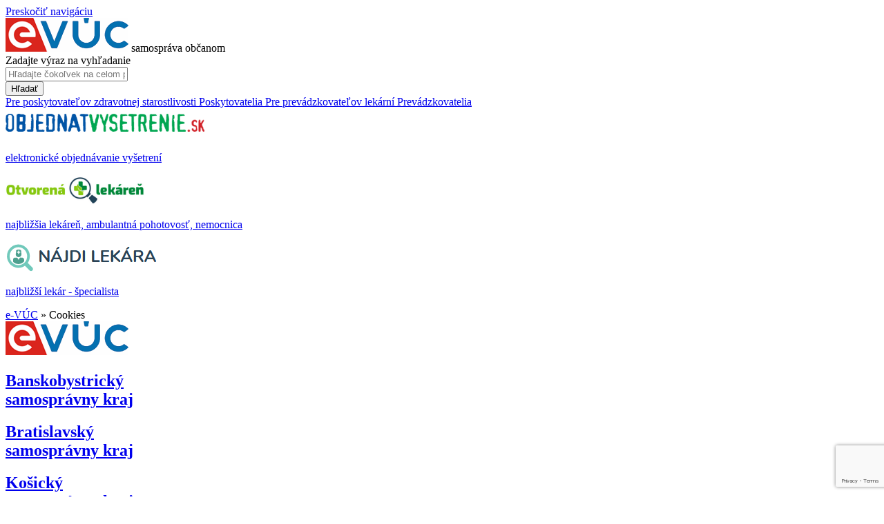

--- FILE ---
content_type: text/html; charset=UTF-8
request_url: https://www.e-vuc.sk/cookies.html?page_id=142703&c_consent=1&ref_id=61526
body_size: 4495
content:
<!DOCTYPE html><html lang="sk">
	<head>
	<meta charset=utf-8>

		<link href='https://fonts.googleapis.com/css?family=Roboto:400,700&subset=latin,latin-ext' rel='stylesheet' type='text/css'>

	<title>Cookies, e-VÚC - samospráva občanom</title>
	<meta name="Generator" content="BUXUS" >
<meta name="description" content="" >
<meta name="robots" content="index, follow" >
<meta name="viewport" content="width=device-width, initial-scale=1.0, maximum-scale=1.0, user-scalable=0" >
	<link href="/buxus/assets/css/bootstrap/css/bootstrap.min.css?v=2dd7b131ac3100ecc4caf7a6e4b15fcc" media="screen,print" rel="stylesheet" type="text/css" >
<link href="/buxus/assets/js/old_evuc/jquery_ui/css/evuc-redmond/jquery-ui-1.8.20.custom.css?date=90" media="screen" rel="stylesheet" type="text/css" >
<link href="/buxus/assets/css/evuc.css?v=1357f8e1a26cb4db948217d6666b3f74" media="screen,print" rel="stylesheet" type="text/css" >
	
	<script type="text/javascript" src="https://ajax.googleapis.com/ajax/libs/jquery/1.7.1/jquery.min.js"></script>
<script type="text/javascript" src="/buxus/assets/js/old_evuc/jquery_ui/jquery-ui-1.8.20.custom.min.js?date=90"></script>
<script type="text/javascript" src="/buxus/assets/js/old_evuc/evuc.js?v=7773f5be1d04f9e995cce01991379487"></script>
	<link rel="apple-touch-icon" sizes="57x57" href="/apple-touch-icon-57x57.png">
	<link rel="apple-touch-icon" sizes="60x60" href="/apple-touch-icon-60x60.png">
	<link rel="apple-touch-icon" sizes="72x72" href="/apple-touch-icon-72x72.png">
	<link rel="apple-touch-icon" sizes="76x76" href="/apple-touch-icon-76x76.png">
	<link rel="apple-touch-icon" sizes="114x114" href="/apple-touch-icon-114x114.png">
	<link rel="apple-touch-icon" sizes="120x120" href="/apple-touch-icon-120x120.png">
	<link rel="apple-touch-icon" sizes="144x144" href="/apple-touch-icon-144x144.png">
	<link rel="apple-touch-icon" sizes="152x152" href="/apple-touch-icon-152x152.png">
	<link rel="apple-touch-icon" sizes="180x180" href="/apple-touch-icon-180x180.png">
	<link rel="icon" type="image/png" href="/favicon-32x32.png" sizes="32x32">
	<link rel="icon" type="image/png" href="/favicon-96x96.png" sizes="96x96">
	<link rel="icon" type="image/png" href="/favicon-16x16.png" sizes="16x16">
	<link rel="mask-icon" href="/safari-pinned-tab.svg" color="#5bbad5">
	<meta name="msapplication-TileColor" content="#ffffff">
	<meta name="msapplication-TileImage" content="/mstile-144x144.png">
	<meta name="theme-color" content="#ffffff">
	<script type="text/javascript" src="/buxus/assets/fonts/regular/fontsmoothie.min.js" async></script>
</head>


<!--142703-->
<body id="evuc-redmond">
<a class="readers_only" href="#content-main">Preskočiť navigáciu</a>

    <!-- Google Tag Manager -->
        <script>
        const COOKIE_STAT = getCookie('c_statistics');
        if (COOKIE_STAT == '1') {
            (function(w,d,s,l,i){w[l]=w[l]||[];w[l].push({'gtm.start':
            new Date().getTime(),event:'gtm.js'});var f=d.getElementsByTagName(s)[0],
            j=d.createElement(s),dl=l!='dataLayer'?'&l='+l:'';j.async=true;j.src=
            '//www.googletagmanager.com/gtm.js?id='+i+dl;f.parentNode.insertBefore(j,f);
            })(window,document,'script','dataLayer','GTM-MLFVV5');
        }
    </script>
    <!-- End Google Tag Manager -->


<div class="stripe stripe--header"></div>

<div class="container">
		<div class="row header-row">
		<div class="col-md-3 logo">
        <a href="/" style="text-decoration: none">				<img src="/buxus/images/design/logo.png" alt="Domovská stránka e-VÚC" title="eVúc - samospráva občanom"/>
      </a>			<span class="logo_text">samospráva občanom</span>
		</div>
		<div class="col-md-5">
        			<form class="form-horizontal search-form" action="https://www.e-vuc.sk/vyhladavanie-1.html?page_id=2293" method="get">
				<div class="form-group">
					<label class="sr-only" for="search-input">Zadajte výraz na vyhľadanie</label>
					<div class="input-group">
						<input type="text" class="form-control search-input" name="search" id="search-input" value="" placeholder="Hľadajte čokoľvek na celom portáli...">
						<div class="input-group-addon search-submit-addon">
							<button type="submit" class="search-submit">Hľadať</button>
						</div>
					</div>
				</div>
			</form>
        		</div>

		<div class="col-md-4">
        			<a class="header-link header-link--poskytovatel" href="https://www.e-vuc.sk/e-vuc/pre-poskytovatelov-zdravotnej-starostlivosti.html?page_id=51101">
          <span class="hidden-xs">Pre poskytovateľov zdravotnej starostlivosti</span>
          <span class="visible-xs-inline">Poskytovatelia</span>
      </a>
			<a class="header-link header-link--prevadzkovatel" href="https://www.e-vuc.sk/e-vuc/pre-prevadzkovatelov-lekarni.html?page_id=51103">
          <span class="hidden-xs">Pre prevádzkovateľov lekární</span>
          <span class="visible-xs-inline">Prevádzkovatelia</span>
      </a>
        		</div>
	</div></div>

	<div class="stripe stripe--content"></div>
	<div class="container">

          <div class="row" id="header_logos">
        <div class="col-xs-4">
            <a class="logos_wrapper" href="https://www.objednatvysetrenie.sk/?utm_source=evuc&utm_medium=banner&utm_campaign=evuc">
            <img style="padding:8px 0px 9px 0px;" src="/buxus/images/design/boxy/logo_ov2.png" alt="Objednať vyšetrenie">
            <p>elektronické objednávanie vyšetrení</p>
            </a>
        </div>
        <div class="col-xs-4">
            <a class="logos_wrapper" href="https://www.otvorenalekaren.sk/?utm_source=evuc&utm_medium=banner&utm_campaign=evuc">
            <img src="/buxus/images/design/boxy/otvorenalekaren.png" alt="Otvorená lekáreň">
            <p>najbližšia lekáreň, ambulantná pohotovosť, nemocnica</p>
            </a>
        </div>
        <div class="col-xs-4">
            <a class="logos_wrapper" href="https://www.najdilekara.sk/?utm_source=evuc&utm_medium=banner&utm_campaign=evuc">
            <img src="/buxus/images/design/boxy/najdilekara.png" alt="Nájdi lekára">
            <p>najbližší lekár - špecialista</p>
            </a>
        </div>
    </div>
    
    		<div class="row">
			<div class="col-md-12">
				      <div class="breadcrumbs">
  	    <a href="https://www.e-vuc.sk/" title="e-VÚC">e-VÚC</a>
      	    &raquo; <span>Cookies</span>
	        </div>
			</div>
		</div>
    
		<div class="row">
                            <div class="col-md-3">
                    <div class="menu_logo_outer">
                        <a href="/" style="text-decoration: none"><img title="e-VÚC - samospráva občanom" alt="Domovská stránka e-VÚC" src="/buxus/images/design/logo.png"/></a>
                    </div>
                    <div class="inner">
                        <div class="lave-menu-zavrete-outer">
					<h2 class="menu-header__heading">
			<a href="https://www.e-vuc.sk/bbsk.html?page_id=404" class="menu-header menu-header--zavrety">
				<span>Banskobystrický </span><br />samosprávny kraj			</a>
		</h2>
				<h2 class="menu-header__heading">
			<a href="https://www.e-vuc.sk/bsk.html?page_id=411" class="menu-header menu-header--zavrety">
				<span>Bratislavský </span><br />samosprávny kraj			</a>
		</h2>
				<h2 class="menu-header__heading">
			<a href="https://www.e-vuc.sk/ksk.html?page_id=410" class="menu-header menu-header--zavrety">
				<span>Košický </span><br />samosprávny kraj			</a>
		</h2>
				<h2 class="menu-header__heading">
			<a href="https://www.e-vuc.sk/nsk.html?page_id=409" class="menu-header menu-header--zavrety">
				<span>Nitriansky </span><br />samosprávny kraj			</a>
		</h2>
				<h2 class="menu-header__heading">
			<a href="https://www.e-vuc.sk/psk.html?page_id=408" class="menu-header menu-header--zavrety">
				<span>Prešovský </span><br />samosprávny kraj			</a>
		</h2>
				<h2 class="menu-header__heading">
			<a href="https://www.e-vuc.sk/tsk.html?page_id=407" class="menu-header menu-header--zavrety">
				<span>Trenčiansky </span><br />samosprávny kraj			</a>
		</h2>
				<h2 class="menu-header__heading">
			<a href="https://www.e-vuc.sk/ttsk.html?page_id=406" class="menu-header menu-header--zavrety">
				<span>Trnavský </span><br />samosprávny kraj			</a>
		</h2>
				<h2 class="menu-header__heading">
			<a href="https://www.e-vuc.sk/zsk.html?page_id=405" class="menu-header menu-header--zavrety">
				<span>Žilinský </span><br />samosprávny kraj			</a>
		</h2>
				<br />
		<div class="hp-small-menu  ">
		<h2 class="hp-small-menu__heading">
			<a href="https://www.e-vuc.sk/e-vuc/pre-poskytovatelov-zdravotnej-starostlivosti.html?page_id=51101" class="hp-small-menu__header hp-small-menu__header--rounded">
				Pre poskytovateľov zdravotnej starostlivosti			</a>
		</h2>
	</div>
		<div class="hp-small-menu hp-small-menu--prevadzkovatelia ">
		<h2 class="hp-small-menu__heading">
			<a href="https://www.e-vuc.sk/e-vuc/pre-prevadzkovatelov-lekarni.html?page_id=51103" class="hp-small-menu__header hp-small-menu__header--rounded">
				Pre prevádzkovateľov lekární			</a>
		</h2>
	</div>
		<div class="hp-small-menu  hp-small-menu--sukl">
		<h2 class="hp-small-menu__heading">
			<a href="https://www.e-vuc.sk/e-vuc/mimoriadne-oznamy-sukl.html?page_id=52314" class="hp-small-menu__header hp-small-menu__header--rounded">
				Mimoriadne oznamy ŠÚKL			</a>
		</h2>
	</div>
	</div>

<ul class="left-menu" style="display: none">
					<li>
			<a href="https://www.e-vuc.sk/bbsk.html?page_id=404" >
				<span>Banskobystrický </span><br />samosprávny kraj			</a>
		</li>
				<li>
			<a href="https://www.e-vuc.sk/bsk.html?page_id=411" >
				<span>Bratislavský </span><br />samosprávny kraj			</a>
		</li>
				<li>
			<a href="https://www.e-vuc.sk/ksk.html?page_id=410" >
				<span>Košický </span><br />samosprávny kraj			</a>
		</li>
				<li>
			<a href="https://www.e-vuc.sk/nsk.html?page_id=409" >
				<span>Nitriansky </span><br />samosprávny kraj			</a>
		</li>
				<li>
			<a href="https://www.e-vuc.sk/psk.html?page_id=408" >
				<span>Prešovský </span><br />samosprávny kraj			</a>
		</li>
				<li>
			<a href="https://www.e-vuc.sk/tsk.html?page_id=407" >
				<span>Trenčiansky </span><br />samosprávny kraj			</a>
		</li>
				<li>
			<a href="https://www.e-vuc.sk/ttsk.html?page_id=406" >
				<span>Trnavský </span><br />samosprávny kraj			</a>
		</li>
				<li>
			<a href="https://www.e-vuc.sk/zsk.html?page_id=405" >
				<span>Žilinský </span><br />samosprávny kraj			</a>
		</li>
			
	<li>
		<a href="https://www.e-vuc.sk/e-vuc/pre-poskytovatelov-zdravotnej-starostlivosti.html?page_id=51101">
			Pre poskytovateľov zdravotnej starostlivosti		</a>
	</li>
	<li>
		<a href="https://www.e-vuc.sk/e-vuc/pre-prevadzkovatelov-lekarni.html?page_id=51103">
			Pre prevádzkovateľov lekární		</a>
	</li>
	<li>
		<a href="https://www.e-vuc.sk/e-vuc/mimoriadne-oznamy-sukl.html?page_id=52314">
			Mimoriadne oznamy ŠÚKL		</a>
	</li>
</ul>
                    </div>
                </div>
                <div id="content-main" class="col-md-9">
            				<div class="content">
	<h1 class="main_heading">Cookies</h1>

	
    <form action="" method="post">
    <div class="cookie-label-wrapper cookie-label-wrapper__first">
        <input type="checkbox" id="necessary" name="necessary" value="1" checked="checked" disabled="disabled"/>
        <label for="necessary">Nutné</label>
    </div>
    <table class="basic-table">
        <thead>
            <tr>
                <th>Meno</th>
                <th>Poskytovateľ</th>
                <th>Účel</th>
                <th>Platnosť</th>
                <th>Typ</th>
            </tr>
        </thead>
        <tbody>
                        <tr>
                <td>c_consent</td>
                <td>www.e-vuc.sk</td>
                <td>nastavenie cookies</td>
                <td>1 rok</td>
                <td>HTTPS</td>
            </tr>
                        <tr>
                <td>c_statistics</td>
                <td>www.e-vuc.sk</td>
                <td>nastavenie cookies</td>
                <td>1 rok</td>
                <td>HTTPS</td>
            </tr>
                        <tr>
                <td>c_marketing</td>
                <td>www.e-vuc.sk</td>
                <td>nastavenie cookies</td>
                <td>1 rok</td>
                <td>HTTPS</td>
            </tr>
                        <tr>
                <td>evuc_live</td>
                <td>www.e-vuc.sk</td>
                <td>Identifikuje každú jedinečnú návštevnícku session (návštevu stránky)pomocou náhodne vygenerovaného kódu</td>
                <td>session</td>
                <td>HTTPS</td>
            </tr>
                    </tbody>
    </table>
    <div class="cookie-label-wrapper">
        <input type="checkbox" name="statistics" id="statistics" value="1"  />
        <label for="statistics">Štatistické</label>
    </div>
    <table class="basic-table">
        <thead>
            <tr><th>Meno</th><th>Poskytovateľ</th><th>Účel</th><th>Platnosť</th><th>Typ</th></tr>
        </thead>
        <tbody>
                <tr>
            <td>__utma</td>
            <td>Google</td>
            <td>Štatistické údaje zbierané v anonymnej podobe, ktoré sa používajú na vytváranie reportov o používaní našich webových stránok</td>
            <td>2 roky</td>
            <td>HTTPS</td>
        </tr>
                <tr>
            <td>__utmc</td>
            <td>Google</td>
            <td>Štatistické údaje zbierané v anonymnej podobe, ktoré sa používajú na vytváranie reportov o používaní našich webových stránok</td>
            <td>Session</td>
            <td>HTTPS</td>
        </tr>
                <tr>
            <td>__utmz</td>
            <td>Google</td>
            <td>Štatistické údaje zbierané v anonymnej podobe, ktoré sa používajú na vytváranie reportov o používaní našich webových stránok</td>
            <td>6 mesiacov</td>
            <td>HTTPS</td>
        </tr>
                <tr>
            <td>_ga</td>
            <td>Google</td>
            <td>Štatistické údaje zbierané v anonymnej podobe, ktoré sa používajú na vytváranie reportov o používaní našich webových stránok</td>
            <td>2 roky</td>
            <td>HTTPS</td>
        </tr>
                <tr>
            <td>_gat</td>
            <td>Google</td>
            <td>Štatistické údaje zbierané v anonymnej podobe, ktoré sa používajú na vytváranie reportov o používaní našich webových stránok</td>
            <td>1 minúta</td>
            <td>HTTPS</td>
        </tr>
                <tr>
            <td>_gid</td>
            <td>Google</td>
            <td>Štatistické údaje zbierané v anonymnej podobe, ktoré sa používajú na vytváranie reportov o používaní našich webových stránok</td>
            <td>24 hodín</td>
            <td>HTTPS</td>
        </tr>
                </tbody>
    </table>
        <div class="cookie-submit-wrapper">
        <input type="submit" class="input_submit" value="Uložiť nastavenie"/>
    </div>
</form>
</div>			    </div>
		</div>
	</div>


<div class="stripe stripe-footer">
	<div class="container">
		<div class="row">
			<div class="col-md-2 footer-2c">
				<a href="http://www.crystalconsulting.sk" title="Crystal consulting"><img alt="CRYSTAL CONSULTING, s.r.o." title="CRYSTAL CONSULTING, s.r.o." style="width:50%;max-width: 83px" src="/buxus/images/design/crystal_consulting.png"/></a>
				<div class="footer-ov">
					<a href="https://www.objednatvysetrenie.sk/?utm_source=evuc&utm_medium=banner&utm_campaign=evuc_footer" title="Objednajte sa na vyšetrenie online! - externý odkaz">
						<img src="/buxus/images/design/logo_ov_evuc.png" alt="Objednať vyšetrenie" title="Objednajte sa na vyšetrenie online!">
					</a>
					<a href="https://www.najdilekara.sk/?utm_source=evuc&utm_medium=banner&utm_campaign=evuc_footer" title="Nájdite lekára">
						<img src="/buxus/images/design/boxy/najdilekara.png" alt="Nájdi lekára" title="Nájdite lekára">
					</a>
					<a class="ol_link" href="https://www.otvorenalekaren.sk/?utm_source=evuc&utm_medium=banner&utm_campaign=evuc_footer" title="Zistite kde je najbližšia otvorená lekáreň alebo LSPP! - externý odkaz">
						<img style="max-width: 200px" src="/buxus/images/design/otvorenalekaren.jpg" alt="Zistite kde je najbližšia otvorená lekáreň alebo LSPP" title="Zistite kde je najbližšia otvorená lekáreň alebo LSPP!">
					</a>
				</div>
			</div>
			<div class="col-md-2">
				<div class="footer-ui42">
					Generuje <a target="_blank" href="http://www.ui42.sk/buxus-flexibilne-cms" title="CMS Buxus od ui42 (nové okno)"><span data-title="BUXUS">BUXUS</span></a>
				</div>
			</div>
			<div class="col-md-8">
				<ul class="footer-list">
  <li class="footer-list__item"><a class="footer-list__link sel" href="https://www.e-vuc.sk/cookies.html?page_id=142703" title="Cookies">Cookies</a></li>
  <li class="footer-list__item"><a class="footer-list__link " href="https://www.e-vuc.sk/e-vuc/spravca-obsahu.html?page_id=2301" title="Správca obsahu">Správca obsahu</a></li>
  <li class="footer-list__item"><a class="footer-list__link " href="https://www.e-vuc.sk/e-vuc/technicky-prevadzkovatel.html?page_id=2300" title="Technický prevádzkovateľ">Technický prevádzkovateľ</a></li>
  <li class="footer-list__item"><a class="footer-list__link " href="https://www.e-vuc.sk/e-vuc/vyhlasenie-o-pristupnosti.html?page_id=2299" title="Vyhlásenie o prístupnosti">Vyhlásenie o prístupnosti</a></li>
  <li class="footer-list__item"><a class="footer-list__link " href="https://www.e-vuc.sk/e-vuc/aktuality-a-oznamy.html?page_id=51092" title="Aktuality a oznamy">Aktuality a oznamy</a></li>
  <li class="footer-list__item"><a class="footer-list__link " href="https://www.e-vuc.sk/e-vuc/mapa-stranky.html?page_id=2296" title="Mapa stránky">Mapa stránky</a></li>
  <li class="footer-list__item"><a class="footer-list__link " href="https://www.e-vuc.sk/e-vuc/kontakty.html?page_id=2295" title="Kontakty">Kontakty</a></li>
</ul>			</div>
		</div>
	</div>
</div>



<div id="cookie-bar" class="fixed bottom" style="z-index:2000;">
        <p>Na zlepšenie našich služieb používame cookies</p>    <a href="https://www.e-vuc.sk/cookies.html?page_id=142703&amp;c_consent=1&amp;ref_id=142703" class="cb-enable">Prijať cookies</a>
    <a href="https://www.e-vuc.sk/cookies.html?page_id=142703&amp;c_consent=2&amp;ref_id=142703" class="cb-disable">Odmietnuť cookies</a>
    <a href="https://www.e-vuc.sk/cookies.html?page_id=142703" class="cb-policy">Nastaviť cookies</a>
</div>
    <script type="application/javascript">
        const COOKIE_CONSENT = getCookie('c_consent');
        if (COOKIE_CONSENT == '1') {
            document.getElementById("cookie-bar").style.display = "none";
        }
        else {
            document.getElementById("cookie-bar").style.display = "block";
        }
    </script>
    <script src="https://www.google.com/recaptcha/api.js?render=6LdThqwrAAAAAJMppwuAZpTPMarWFEwppvfffHrq"></script>
	<!--PAGE_END-->
	</body>
</html>



--- FILE ---
content_type: text/html; charset=utf-8
request_url: https://www.google.com/recaptcha/api2/anchor?ar=1&k=6LdThqwrAAAAAJMppwuAZpTPMarWFEwppvfffHrq&co=aHR0cHM6Ly93d3cuZS12dWMuc2s6NDQz&hl=en&v=N67nZn4AqZkNcbeMu4prBgzg&size=invisible&anchor-ms=20000&execute-ms=30000&cb=tfohazdsikna
body_size: 48910
content:
<!DOCTYPE HTML><html dir="ltr" lang="en"><head><meta http-equiv="Content-Type" content="text/html; charset=UTF-8">
<meta http-equiv="X-UA-Compatible" content="IE=edge">
<title>reCAPTCHA</title>
<style type="text/css">
/* cyrillic-ext */
@font-face {
  font-family: 'Roboto';
  font-style: normal;
  font-weight: 400;
  font-stretch: 100%;
  src: url(//fonts.gstatic.com/s/roboto/v48/KFO7CnqEu92Fr1ME7kSn66aGLdTylUAMa3GUBHMdazTgWw.woff2) format('woff2');
  unicode-range: U+0460-052F, U+1C80-1C8A, U+20B4, U+2DE0-2DFF, U+A640-A69F, U+FE2E-FE2F;
}
/* cyrillic */
@font-face {
  font-family: 'Roboto';
  font-style: normal;
  font-weight: 400;
  font-stretch: 100%;
  src: url(//fonts.gstatic.com/s/roboto/v48/KFO7CnqEu92Fr1ME7kSn66aGLdTylUAMa3iUBHMdazTgWw.woff2) format('woff2');
  unicode-range: U+0301, U+0400-045F, U+0490-0491, U+04B0-04B1, U+2116;
}
/* greek-ext */
@font-face {
  font-family: 'Roboto';
  font-style: normal;
  font-weight: 400;
  font-stretch: 100%;
  src: url(//fonts.gstatic.com/s/roboto/v48/KFO7CnqEu92Fr1ME7kSn66aGLdTylUAMa3CUBHMdazTgWw.woff2) format('woff2');
  unicode-range: U+1F00-1FFF;
}
/* greek */
@font-face {
  font-family: 'Roboto';
  font-style: normal;
  font-weight: 400;
  font-stretch: 100%;
  src: url(//fonts.gstatic.com/s/roboto/v48/KFO7CnqEu92Fr1ME7kSn66aGLdTylUAMa3-UBHMdazTgWw.woff2) format('woff2');
  unicode-range: U+0370-0377, U+037A-037F, U+0384-038A, U+038C, U+038E-03A1, U+03A3-03FF;
}
/* math */
@font-face {
  font-family: 'Roboto';
  font-style: normal;
  font-weight: 400;
  font-stretch: 100%;
  src: url(//fonts.gstatic.com/s/roboto/v48/KFO7CnqEu92Fr1ME7kSn66aGLdTylUAMawCUBHMdazTgWw.woff2) format('woff2');
  unicode-range: U+0302-0303, U+0305, U+0307-0308, U+0310, U+0312, U+0315, U+031A, U+0326-0327, U+032C, U+032F-0330, U+0332-0333, U+0338, U+033A, U+0346, U+034D, U+0391-03A1, U+03A3-03A9, U+03B1-03C9, U+03D1, U+03D5-03D6, U+03F0-03F1, U+03F4-03F5, U+2016-2017, U+2034-2038, U+203C, U+2040, U+2043, U+2047, U+2050, U+2057, U+205F, U+2070-2071, U+2074-208E, U+2090-209C, U+20D0-20DC, U+20E1, U+20E5-20EF, U+2100-2112, U+2114-2115, U+2117-2121, U+2123-214F, U+2190, U+2192, U+2194-21AE, U+21B0-21E5, U+21F1-21F2, U+21F4-2211, U+2213-2214, U+2216-22FF, U+2308-230B, U+2310, U+2319, U+231C-2321, U+2336-237A, U+237C, U+2395, U+239B-23B7, U+23D0, U+23DC-23E1, U+2474-2475, U+25AF, U+25B3, U+25B7, U+25BD, U+25C1, U+25CA, U+25CC, U+25FB, U+266D-266F, U+27C0-27FF, U+2900-2AFF, U+2B0E-2B11, U+2B30-2B4C, U+2BFE, U+3030, U+FF5B, U+FF5D, U+1D400-1D7FF, U+1EE00-1EEFF;
}
/* symbols */
@font-face {
  font-family: 'Roboto';
  font-style: normal;
  font-weight: 400;
  font-stretch: 100%;
  src: url(//fonts.gstatic.com/s/roboto/v48/KFO7CnqEu92Fr1ME7kSn66aGLdTylUAMaxKUBHMdazTgWw.woff2) format('woff2');
  unicode-range: U+0001-000C, U+000E-001F, U+007F-009F, U+20DD-20E0, U+20E2-20E4, U+2150-218F, U+2190, U+2192, U+2194-2199, U+21AF, U+21E6-21F0, U+21F3, U+2218-2219, U+2299, U+22C4-22C6, U+2300-243F, U+2440-244A, U+2460-24FF, U+25A0-27BF, U+2800-28FF, U+2921-2922, U+2981, U+29BF, U+29EB, U+2B00-2BFF, U+4DC0-4DFF, U+FFF9-FFFB, U+10140-1018E, U+10190-1019C, U+101A0, U+101D0-101FD, U+102E0-102FB, U+10E60-10E7E, U+1D2C0-1D2D3, U+1D2E0-1D37F, U+1F000-1F0FF, U+1F100-1F1AD, U+1F1E6-1F1FF, U+1F30D-1F30F, U+1F315, U+1F31C, U+1F31E, U+1F320-1F32C, U+1F336, U+1F378, U+1F37D, U+1F382, U+1F393-1F39F, U+1F3A7-1F3A8, U+1F3AC-1F3AF, U+1F3C2, U+1F3C4-1F3C6, U+1F3CA-1F3CE, U+1F3D4-1F3E0, U+1F3ED, U+1F3F1-1F3F3, U+1F3F5-1F3F7, U+1F408, U+1F415, U+1F41F, U+1F426, U+1F43F, U+1F441-1F442, U+1F444, U+1F446-1F449, U+1F44C-1F44E, U+1F453, U+1F46A, U+1F47D, U+1F4A3, U+1F4B0, U+1F4B3, U+1F4B9, U+1F4BB, U+1F4BF, U+1F4C8-1F4CB, U+1F4D6, U+1F4DA, U+1F4DF, U+1F4E3-1F4E6, U+1F4EA-1F4ED, U+1F4F7, U+1F4F9-1F4FB, U+1F4FD-1F4FE, U+1F503, U+1F507-1F50B, U+1F50D, U+1F512-1F513, U+1F53E-1F54A, U+1F54F-1F5FA, U+1F610, U+1F650-1F67F, U+1F687, U+1F68D, U+1F691, U+1F694, U+1F698, U+1F6AD, U+1F6B2, U+1F6B9-1F6BA, U+1F6BC, U+1F6C6-1F6CF, U+1F6D3-1F6D7, U+1F6E0-1F6EA, U+1F6F0-1F6F3, U+1F6F7-1F6FC, U+1F700-1F7FF, U+1F800-1F80B, U+1F810-1F847, U+1F850-1F859, U+1F860-1F887, U+1F890-1F8AD, U+1F8B0-1F8BB, U+1F8C0-1F8C1, U+1F900-1F90B, U+1F93B, U+1F946, U+1F984, U+1F996, U+1F9E9, U+1FA00-1FA6F, U+1FA70-1FA7C, U+1FA80-1FA89, U+1FA8F-1FAC6, U+1FACE-1FADC, U+1FADF-1FAE9, U+1FAF0-1FAF8, U+1FB00-1FBFF;
}
/* vietnamese */
@font-face {
  font-family: 'Roboto';
  font-style: normal;
  font-weight: 400;
  font-stretch: 100%;
  src: url(//fonts.gstatic.com/s/roboto/v48/KFO7CnqEu92Fr1ME7kSn66aGLdTylUAMa3OUBHMdazTgWw.woff2) format('woff2');
  unicode-range: U+0102-0103, U+0110-0111, U+0128-0129, U+0168-0169, U+01A0-01A1, U+01AF-01B0, U+0300-0301, U+0303-0304, U+0308-0309, U+0323, U+0329, U+1EA0-1EF9, U+20AB;
}
/* latin-ext */
@font-face {
  font-family: 'Roboto';
  font-style: normal;
  font-weight: 400;
  font-stretch: 100%;
  src: url(//fonts.gstatic.com/s/roboto/v48/KFO7CnqEu92Fr1ME7kSn66aGLdTylUAMa3KUBHMdazTgWw.woff2) format('woff2');
  unicode-range: U+0100-02BA, U+02BD-02C5, U+02C7-02CC, U+02CE-02D7, U+02DD-02FF, U+0304, U+0308, U+0329, U+1D00-1DBF, U+1E00-1E9F, U+1EF2-1EFF, U+2020, U+20A0-20AB, U+20AD-20C0, U+2113, U+2C60-2C7F, U+A720-A7FF;
}
/* latin */
@font-face {
  font-family: 'Roboto';
  font-style: normal;
  font-weight: 400;
  font-stretch: 100%;
  src: url(//fonts.gstatic.com/s/roboto/v48/KFO7CnqEu92Fr1ME7kSn66aGLdTylUAMa3yUBHMdazQ.woff2) format('woff2');
  unicode-range: U+0000-00FF, U+0131, U+0152-0153, U+02BB-02BC, U+02C6, U+02DA, U+02DC, U+0304, U+0308, U+0329, U+2000-206F, U+20AC, U+2122, U+2191, U+2193, U+2212, U+2215, U+FEFF, U+FFFD;
}
/* cyrillic-ext */
@font-face {
  font-family: 'Roboto';
  font-style: normal;
  font-weight: 500;
  font-stretch: 100%;
  src: url(//fonts.gstatic.com/s/roboto/v48/KFO7CnqEu92Fr1ME7kSn66aGLdTylUAMa3GUBHMdazTgWw.woff2) format('woff2');
  unicode-range: U+0460-052F, U+1C80-1C8A, U+20B4, U+2DE0-2DFF, U+A640-A69F, U+FE2E-FE2F;
}
/* cyrillic */
@font-face {
  font-family: 'Roboto';
  font-style: normal;
  font-weight: 500;
  font-stretch: 100%;
  src: url(//fonts.gstatic.com/s/roboto/v48/KFO7CnqEu92Fr1ME7kSn66aGLdTylUAMa3iUBHMdazTgWw.woff2) format('woff2');
  unicode-range: U+0301, U+0400-045F, U+0490-0491, U+04B0-04B1, U+2116;
}
/* greek-ext */
@font-face {
  font-family: 'Roboto';
  font-style: normal;
  font-weight: 500;
  font-stretch: 100%;
  src: url(//fonts.gstatic.com/s/roboto/v48/KFO7CnqEu92Fr1ME7kSn66aGLdTylUAMa3CUBHMdazTgWw.woff2) format('woff2');
  unicode-range: U+1F00-1FFF;
}
/* greek */
@font-face {
  font-family: 'Roboto';
  font-style: normal;
  font-weight: 500;
  font-stretch: 100%;
  src: url(//fonts.gstatic.com/s/roboto/v48/KFO7CnqEu92Fr1ME7kSn66aGLdTylUAMa3-UBHMdazTgWw.woff2) format('woff2');
  unicode-range: U+0370-0377, U+037A-037F, U+0384-038A, U+038C, U+038E-03A1, U+03A3-03FF;
}
/* math */
@font-face {
  font-family: 'Roboto';
  font-style: normal;
  font-weight: 500;
  font-stretch: 100%;
  src: url(//fonts.gstatic.com/s/roboto/v48/KFO7CnqEu92Fr1ME7kSn66aGLdTylUAMawCUBHMdazTgWw.woff2) format('woff2');
  unicode-range: U+0302-0303, U+0305, U+0307-0308, U+0310, U+0312, U+0315, U+031A, U+0326-0327, U+032C, U+032F-0330, U+0332-0333, U+0338, U+033A, U+0346, U+034D, U+0391-03A1, U+03A3-03A9, U+03B1-03C9, U+03D1, U+03D5-03D6, U+03F0-03F1, U+03F4-03F5, U+2016-2017, U+2034-2038, U+203C, U+2040, U+2043, U+2047, U+2050, U+2057, U+205F, U+2070-2071, U+2074-208E, U+2090-209C, U+20D0-20DC, U+20E1, U+20E5-20EF, U+2100-2112, U+2114-2115, U+2117-2121, U+2123-214F, U+2190, U+2192, U+2194-21AE, U+21B0-21E5, U+21F1-21F2, U+21F4-2211, U+2213-2214, U+2216-22FF, U+2308-230B, U+2310, U+2319, U+231C-2321, U+2336-237A, U+237C, U+2395, U+239B-23B7, U+23D0, U+23DC-23E1, U+2474-2475, U+25AF, U+25B3, U+25B7, U+25BD, U+25C1, U+25CA, U+25CC, U+25FB, U+266D-266F, U+27C0-27FF, U+2900-2AFF, U+2B0E-2B11, U+2B30-2B4C, U+2BFE, U+3030, U+FF5B, U+FF5D, U+1D400-1D7FF, U+1EE00-1EEFF;
}
/* symbols */
@font-face {
  font-family: 'Roboto';
  font-style: normal;
  font-weight: 500;
  font-stretch: 100%;
  src: url(//fonts.gstatic.com/s/roboto/v48/KFO7CnqEu92Fr1ME7kSn66aGLdTylUAMaxKUBHMdazTgWw.woff2) format('woff2');
  unicode-range: U+0001-000C, U+000E-001F, U+007F-009F, U+20DD-20E0, U+20E2-20E4, U+2150-218F, U+2190, U+2192, U+2194-2199, U+21AF, U+21E6-21F0, U+21F3, U+2218-2219, U+2299, U+22C4-22C6, U+2300-243F, U+2440-244A, U+2460-24FF, U+25A0-27BF, U+2800-28FF, U+2921-2922, U+2981, U+29BF, U+29EB, U+2B00-2BFF, U+4DC0-4DFF, U+FFF9-FFFB, U+10140-1018E, U+10190-1019C, U+101A0, U+101D0-101FD, U+102E0-102FB, U+10E60-10E7E, U+1D2C0-1D2D3, U+1D2E0-1D37F, U+1F000-1F0FF, U+1F100-1F1AD, U+1F1E6-1F1FF, U+1F30D-1F30F, U+1F315, U+1F31C, U+1F31E, U+1F320-1F32C, U+1F336, U+1F378, U+1F37D, U+1F382, U+1F393-1F39F, U+1F3A7-1F3A8, U+1F3AC-1F3AF, U+1F3C2, U+1F3C4-1F3C6, U+1F3CA-1F3CE, U+1F3D4-1F3E0, U+1F3ED, U+1F3F1-1F3F3, U+1F3F5-1F3F7, U+1F408, U+1F415, U+1F41F, U+1F426, U+1F43F, U+1F441-1F442, U+1F444, U+1F446-1F449, U+1F44C-1F44E, U+1F453, U+1F46A, U+1F47D, U+1F4A3, U+1F4B0, U+1F4B3, U+1F4B9, U+1F4BB, U+1F4BF, U+1F4C8-1F4CB, U+1F4D6, U+1F4DA, U+1F4DF, U+1F4E3-1F4E6, U+1F4EA-1F4ED, U+1F4F7, U+1F4F9-1F4FB, U+1F4FD-1F4FE, U+1F503, U+1F507-1F50B, U+1F50D, U+1F512-1F513, U+1F53E-1F54A, U+1F54F-1F5FA, U+1F610, U+1F650-1F67F, U+1F687, U+1F68D, U+1F691, U+1F694, U+1F698, U+1F6AD, U+1F6B2, U+1F6B9-1F6BA, U+1F6BC, U+1F6C6-1F6CF, U+1F6D3-1F6D7, U+1F6E0-1F6EA, U+1F6F0-1F6F3, U+1F6F7-1F6FC, U+1F700-1F7FF, U+1F800-1F80B, U+1F810-1F847, U+1F850-1F859, U+1F860-1F887, U+1F890-1F8AD, U+1F8B0-1F8BB, U+1F8C0-1F8C1, U+1F900-1F90B, U+1F93B, U+1F946, U+1F984, U+1F996, U+1F9E9, U+1FA00-1FA6F, U+1FA70-1FA7C, U+1FA80-1FA89, U+1FA8F-1FAC6, U+1FACE-1FADC, U+1FADF-1FAE9, U+1FAF0-1FAF8, U+1FB00-1FBFF;
}
/* vietnamese */
@font-face {
  font-family: 'Roboto';
  font-style: normal;
  font-weight: 500;
  font-stretch: 100%;
  src: url(//fonts.gstatic.com/s/roboto/v48/KFO7CnqEu92Fr1ME7kSn66aGLdTylUAMa3OUBHMdazTgWw.woff2) format('woff2');
  unicode-range: U+0102-0103, U+0110-0111, U+0128-0129, U+0168-0169, U+01A0-01A1, U+01AF-01B0, U+0300-0301, U+0303-0304, U+0308-0309, U+0323, U+0329, U+1EA0-1EF9, U+20AB;
}
/* latin-ext */
@font-face {
  font-family: 'Roboto';
  font-style: normal;
  font-weight: 500;
  font-stretch: 100%;
  src: url(//fonts.gstatic.com/s/roboto/v48/KFO7CnqEu92Fr1ME7kSn66aGLdTylUAMa3KUBHMdazTgWw.woff2) format('woff2');
  unicode-range: U+0100-02BA, U+02BD-02C5, U+02C7-02CC, U+02CE-02D7, U+02DD-02FF, U+0304, U+0308, U+0329, U+1D00-1DBF, U+1E00-1E9F, U+1EF2-1EFF, U+2020, U+20A0-20AB, U+20AD-20C0, U+2113, U+2C60-2C7F, U+A720-A7FF;
}
/* latin */
@font-face {
  font-family: 'Roboto';
  font-style: normal;
  font-weight: 500;
  font-stretch: 100%;
  src: url(//fonts.gstatic.com/s/roboto/v48/KFO7CnqEu92Fr1ME7kSn66aGLdTylUAMa3yUBHMdazQ.woff2) format('woff2');
  unicode-range: U+0000-00FF, U+0131, U+0152-0153, U+02BB-02BC, U+02C6, U+02DA, U+02DC, U+0304, U+0308, U+0329, U+2000-206F, U+20AC, U+2122, U+2191, U+2193, U+2212, U+2215, U+FEFF, U+FFFD;
}
/* cyrillic-ext */
@font-face {
  font-family: 'Roboto';
  font-style: normal;
  font-weight: 900;
  font-stretch: 100%;
  src: url(//fonts.gstatic.com/s/roboto/v48/KFO7CnqEu92Fr1ME7kSn66aGLdTylUAMa3GUBHMdazTgWw.woff2) format('woff2');
  unicode-range: U+0460-052F, U+1C80-1C8A, U+20B4, U+2DE0-2DFF, U+A640-A69F, U+FE2E-FE2F;
}
/* cyrillic */
@font-face {
  font-family: 'Roboto';
  font-style: normal;
  font-weight: 900;
  font-stretch: 100%;
  src: url(//fonts.gstatic.com/s/roboto/v48/KFO7CnqEu92Fr1ME7kSn66aGLdTylUAMa3iUBHMdazTgWw.woff2) format('woff2');
  unicode-range: U+0301, U+0400-045F, U+0490-0491, U+04B0-04B1, U+2116;
}
/* greek-ext */
@font-face {
  font-family: 'Roboto';
  font-style: normal;
  font-weight: 900;
  font-stretch: 100%;
  src: url(//fonts.gstatic.com/s/roboto/v48/KFO7CnqEu92Fr1ME7kSn66aGLdTylUAMa3CUBHMdazTgWw.woff2) format('woff2');
  unicode-range: U+1F00-1FFF;
}
/* greek */
@font-face {
  font-family: 'Roboto';
  font-style: normal;
  font-weight: 900;
  font-stretch: 100%;
  src: url(//fonts.gstatic.com/s/roboto/v48/KFO7CnqEu92Fr1ME7kSn66aGLdTylUAMa3-UBHMdazTgWw.woff2) format('woff2');
  unicode-range: U+0370-0377, U+037A-037F, U+0384-038A, U+038C, U+038E-03A1, U+03A3-03FF;
}
/* math */
@font-face {
  font-family: 'Roboto';
  font-style: normal;
  font-weight: 900;
  font-stretch: 100%;
  src: url(//fonts.gstatic.com/s/roboto/v48/KFO7CnqEu92Fr1ME7kSn66aGLdTylUAMawCUBHMdazTgWw.woff2) format('woff2');
  unicode-range: U+0302-0303, U+0305, U+0307-0308, U+0310, U+0312, U+0315, U+031A, U+0326-0327, U+032C, U+032F-0330, U+0332-0333, U+0338, U+033A, U+0346, U+034D, U+0391-03A1, U+03A3-03A9, U+03B1-03C9, U+03D1, U+03D5-03D6, U+03F0-03F1, U+03F4-03F5, U+2016-2017, U+2034-2038, U+203C, U+2040, U+2043, U+2047, U+2050, U+2057, U+205F, U+2070-2071, U+2074-208E, U+2090-209C, U+20D0-20DC, U+20E1, U+20E5-20EF, U+2100-2112, U+2114-2115, U+2117-2121, U+2123-214F, U+2190, U+2192, U+2194-21AE, U+21B0-21E5, U+21F1-21F2, U+21F4-2211, U+2213-2214, U+2216-22FF, U+2308-230B, U+2310, U+2319, U+231C-2321, U+2336-237A, U+237C, U+2395, U+239B-23B7, U+23D0, U+23DC-23E1, U+2474-2475, U+25AF, U+25B3, U+25B7, U+25BD, U+25C1, U+25CA, U+25CC, U+25FB, U+266D-266F, U+27C0-27FF, U+2900-2AFF, U+2B0E-2B11, U+2B30-2B4C, U+2BFE, U+3030, U+FF5B, U+FF5D, U+1D400-1D7FF, U+1EE00-1EEFF;
}
/* symbols */
@font-face {
  font-family: 'Roboto';
  font-style: normal;
  font-weight: 900;
  font-stretch: 100%;
  src: url(//fonts.gstatic.com/s/roboto/v48/KFO7CnqEu92Fr1ME7kSn66aGLdTylUAMaxKUBHMdazTgWw.woff2) format('woff2');
  unicode-range: U+0001-000C, U+000E-001F, U+007F-009F, U+20DD-20E0, U+20E2-20E4, U+2150-218F, U+2190, U+2192, U+2194-2199, U+21AF, U+21E6-21F0, U+21F3, U+2218-2219, U+2299, U+22C4-22C6, U+2300-243F, U+2440-244A, U+2460-24FF, U+25A0-27BF, U+2800-28FF, U+2921-2922, U+2981, U+29BF, U+29EB, U+2B00-2BFF, U+4DC0-4DFF, U+FFF9-FFFB, U+10140-1018E, U+10190-1019C, U+101A0, U+101D0-101FD, U+102E0-102FB, U+10E60-10E7E, U+1D2C0-1D2D3, U+1D2E0-1D37F, U+1F000-1F0FF, U+1F100-1F1AD, U+1F1E6-1F1FF, U+1F30D-1F30F, U+1F315, U+1F31C, U+1F31E, U+1F320-1F32C, U+1F336, U+1F378, U+1F37D, U+1F382, U+1F393-1F39F, U+1F3A7-1F3A8, U+1F3AC-1F3AF, U+1F3C2, U+1F3C4-1F3C6, U+1F3CA-1F3CE, U+1F3D4-1F3E0, U+1F3ED, U+1F3F1-1F3F3, U+1F3F5-1F3F7, U+1F408, U+1F415, U+1F41F, U+1F426, U+1F43F, U+1F441-1F442, U+1F444, U+1F446-1F449, U+1F44C-1F44E, U+1F453, U+1F46A, U+1F47D, U+1F4A3, U+1F4B0, U+1F4B3, U+1F4B9, U+1F4BB, U+1F4BF, U+1F4C8-1F4CB, U+1F4D6, U+1F4DA, U+1F4DF, U+1F4E3-1F4E6, U+1F4EA-1F4ED, U+1F4F7, U+1F4F9-1F4FB, U+1F4FD-1F4FE, U+1F503, U+1F507-1F50B, U+1F50D, U+1F512-1F513, U+1F53E-1F54A, U+1F54F-1F5FA, U+1F610, U+1F650-1F67F, U+1F687, U+1F68D, U+1F691, U+1F694, U+1F698, U+1F6AD, U+1F6B2, U+1F6B9-1F6BA, U+1F6BC, U+1F6C6-1F6CF, U+1F6D3-1F6D7, U+1F6E0-1F6EA, U+1F6F0-1F6F3, U+1F6F7-1F6FC, U+1F700-1F7FF, U+1F800-1F80B, U+1F810-1F847, U+1F850-1F859, U+1F860-1F887, U+1F890-1F8AD, U+1F8B0-1F8BB, U+1F8C0-1F8C1, U+1F900-1F90B, U+1F93B, U+1F946, U+1F984, U+1F996, U+1F9E9, U+1FA00-1FA6F, U+1FA70-1FA7C, U+1FA80-1FA89, U+1FA8F-1FAC6, U+1FACE-1FADC, U+1FADF-1FAE9, U+1FAF0-1FAF8, U+1FB00-1FBFF;
}
/* vietnamese */
@font-face {
  font-family: 'Roboto';
  font-style: normal;
  font-weight: 900;
  font-stretch: 100%;
  src: url(//fonts.gstatic.com/s/roboto/v48/KFO7CnqEu92Fr1ME7kSn66aGLdTylUAMa3OUBHMdazTgWw.woff2) format('woff2');
  unicode-range: U+0102-0103, U+0110-0111, U+0128-0129, U+0168-0169, U+01A0-01A1, U+01AF-01B0, U+0300-0301, U+0303-0304, U+0308-0309, U+0323, U+0329, U+1EA0-1EF9, U+20AB;
}
/* latin-ext */
@font-face {
  font-family: 'Roboto';
  font-style: normal;
  font-weight: 900;
  font-stretch: 100%;
  src: url(//fonts.gstatic.com/s/roboto/v48/KFO7CnqEu92Fr1ME7kSn66aGLdTylUAMa3KUBHMdazTgWw.woff2) format('woff2');
  unicode-range: U+0100-02BA, U+02BD-02C5, U+02C7-02CC, U+02CE-02D7, U+02DD-02FF, U+0304, U+0308, U+0329, U+1D00-1DBF, U+1E00-1E9F, U+1EF2-1EFF, U+2020, U+20A0-20AB, U+20AD-20C0, U+2113, U+2C60-2C7F, U+A720-A7FF;
}
/* latin */
@font-face {
  font-family: 'Roboto';
  font-style: normal;
  font-weight: 900;
  font-stretch: 100%;
  src: url(//fonts.gstatic.com/s/roboto/v48/KFO7CnqEu92Fr1ME7kSn66aGLdTylUAMa3yUBHMdazQ.woff2) format('woff2');
  unicode-range: U+0000-00FF, U+0131, U+0152-0153, U+02BB-02BC, U+02C6, U+02DA, U+02DC, U+0304, U+0308, U+0329, U+2000-206F, U+20AC, U+2122, U+2191, U+2193, U+2212, U+2215, U+FEFF, U+FFFD;
}

</style>
<link rel="stylesheet" type="text/css" href="https://www.gstatic.com/recaptcha/releases/N67nZn4AqZkNcbeMu4prBgzg/styles__ltr.css">
<script nonce="vFZv6z49KiARMaj2pnzh9A" type="text/javascript">window['__recaptcha_api'] = 'https://www.google.com/recaptcha/api2/';</script>
<script type="text/javascript" src="https://www.gstatic.com/recaptcha/releases/N67nZn4AqZkNcbeMu4prBgzg/recaptcha__en.js" nonce="vFZv6z49KiARMaj2pnzh9A">
      
    </script></head>
<body><div id="rc-anchor-alert" class="rc-anchor-alert"></div>
<input type="hidden" id="recaptcha-token" value="[base64]">
<script type="text/javascript" nonce="vFZv6z49KiARMaj2pnzh9A">
      recaptcha.anchor.Main.init("[\x22ainput\x22,[\x22bgdata\x22,\x22\x22,\[base64]/[base64]/[base64]/[base64]/[base64]/[base64]/[base64]/[base64]/bmV3IFlbcV0oQVswXSk6aD09Mj9uZXcgWVtxXShBWzBdLEFbMV0pOmg9PTM/bmV3IFlbcV0oQVswXSxBWzFdLEFbMl0pOmg9PTQ/[base64]/aXcoSS5ILEkpOngoOCx0cnVlLEkpfSxFMj12LnJlcXVlc3RJZGxlQ2FsbGJhY2s/[base64]/[base64]/[base64]/[base64]\\u003d\x22,\[base64]\x22,\x22JsOaw5bDlDvCiEcTw4wBwqBqc8O9wrLClsOOcSthLizDnThZwo3DosKow5hAd3fDs048w5JXb8O/wpTCl0UAw6tPYcOSwpw4wrA0WQdPwpYdJTMfAw3CsMO1w5AJw5XCjlReFsK6acK8wqlVDiPCqSYMw4ARBcOnwpB9BE/[base64]/CqhwjURvCgBnCicKTw7bCuklXUsOzw43Ci8KcTcOpw7XCqkd2w6DCi2IXw5xpNcKnFUrCjmtWTMO1CsKJCsKIw7Mvwos4WsO8w6/[base64]/ClcKmw4bDmibDi8KJw5zCgyJuw5ZJcsOiFA9vfMOYfsOcw7HCvQHCnlI5J2fCo8KOFEZZSVVFw4/DmMOBNcOOw5AIw7EbBn1GfsKYSMKRw7zDoMKJDsKxwq8awp3DuTbDq8O5w6zDrFAdw4MFw6zDksKiNWIqM8OcLsKTS8OBwp9bw4sxJyvDtGkuY8KBwp8/wr7DkzXCqTbDjQTCssO3wrPCjsOwXSspf8Oow4TDsMOnw7XCj8O0IEbCkEnDkcOPaMKdw5FYwq/Cg8OPwopew7BdXBkXw7nCrMOQE8OGw7NGwpLDmULCowvCtsOrw4XDvcOQQ8KmwqI6wpHCj8OgwoBWwqXDuCbDkQbDsmIZwqrCnmTCjjhyWMKVQMOlw5Biw4PDhsOgRcK8FlFUdMO/w6rDicObw47DucK9w5DCm8OiHcK8VTHCt17DlcO9wpHCg8Olw5rCu8KjE8Oww7gDTmlPEUDDpsOCDcOQwrx9w4Iaw6vDusKAw7cawqvDvcKFWMO9w7Rxw6QbBcOgXRHCn2/[base64]/DqMOrwqlXCUjDuXlNKVAAwoVAw6TCqjteRcOPw6RWXsK6ShYjw6cSZMOHw5oawrZgZFJ2esOEwo9pQmzDn8KQKMOJw4INC8OfwrU4ajXDg3jCqTXDmybDuFlmw4IhfcOnwptrw6B1QEvCvcO+JcK3wrrDsnfDnCFMwq/DlFLDlXjCn8ORw5TCgg8WU13Dk8Ovw7l7wqZALcK0CWbChMKZwoLDpBUnO3fDkcOgw5V9LnTCl8OIwp8Aw6jDusOYVWt4GMOiw4xIw6jDu8O1EMK8w43CisOGw6VuZFNQw43CjyLCjMKywr3CosKKMsOww7HCsHVCw6jCm04ow4jCuFwXwoM7wp/DliI+wpo4w4PCqcOQcy/[base64]/[base64]/DpWzDhMOoRS/CrytLwqIXw7DCusK0LHFUwrkiw4nCi3jCgHvDngjDqsOPBQHDvGdpZxh2w685w4XCocOsIzIDw75lNRIXOVU3RmbDhcKawpDCqkjDj08XAAl9w7bDq3vCqF/ChMK1GwTDtMKlf0bCpsOBZ25ZLXIrJlIyZ2rDmTkKwrcFwp5WMsO6G8OCwqjDtT0RFsOGRDjCgsKew5HDhcOFwoTChMKqw6DCqgPCrsK+NsKcw7UVw6PCgDDDjRvDnng4w7VzEsOTMnzDqsK/[base64]/DqhBJSFgRw5xlw5bDm8OZB8K7w7vCgMKfOMOQDMOiwrwiw77CrlxywrhzwowxDsO3w4bCtsO1Q3DCh8O2wqt0EMOAwqLCqcKxB8O5wqpNVh7Dpm8dw73CgxDDlMO6FcOkPTJow4nCvA8FwrJ/[base64]/PsKnw6kWw43Dn8KOZMKdC8Kpw6nCmDHCrsKXWcKHw5J0w648asOkwoMAwpwLw4vDmwLDmjHDtUJOesKhasKqdsKTw64tUWguCcKzZTbClXxkIsKHwrd5RjIbwrLDsk/DpMKSX8OawqzDh17DucOGw5LClEIFwoTChHzDm8Kgw5VXQsKVasOpw63CvThPCcKfw4MwBcOcw4towr1/O2YpwqHCqsOSwoozF8O4w5vCkTRrbsOAw4gUC8Kcwr55BsOSw53CoHLCmsOGbsOJKEPDmxsZw67CgH7Dr2gKw5V7YCNHWxlow7xmYy92w4nDpS9cIMO+Z8KEEEV/KB3Cu8Ovw71dw4DDsGEBwoLCoyl1NcOLScKiT0vCtmzCocKwHMKCwq/DrMObB8O6RcKCNQcIw658wp7Co3tSe8OUwrcvwpjClcK9SjfDvsOEwrFfHXnCmX4KwoPDt2jDuMOECsO4KsOBU8OlKgnDgGcPMMKyZsOtwoXDjVZVY8Obw7pGRwPCmMODwrfCgMKtEhE1wqfCtVLDvy4Ew4gww55nwpzCtCgcw4ouwq1hw7rCrcOOwrdhDhBaBW9oI1/CvCLCksOnwqghw7xGDMO+wrtKah0Bw7Mqw5HDncKowr0sMFLDr8K6VMOrNMKHw7PChcOzRHjDqiF1B8KaY8OPw5bCp3g1FScmQ8O4V8K/[base64]/Dj8O0w6rDkcKSWsOiC8Orw6J9wpMbN2NHf8OnEsOZwpYxWFFmK1UiasKwK1xSaCbDlsKmwqg5wrgkCEnDrMObYsOeCsK/wrnDtMKaHCZKw4jCr01wwrdHScKoAMK2wqfCiHzCrsOkWcKYwrNIbyfDocOKw4R5w4sGw47ChcOMUcKdczcVbMK/[base64]/[base64]/ChsKYw5QWB3M3HcOHwpjDmkw1woDDqMOCaQzCmMOfIMKgwpEkwrPDumoeRRkCBWXDinJ6VMKOw5Evw5hlwopJwqvCr8KZw4l3Skg4NMKIw7dlasKvVMOYEzjDvFoHw4rCqFrDisKzT17DvsO/w53Cnls7wrfClMKdTMOlwo7DuE0NDwXCp8OUw5nCvMKtITpUYUskbcKvwq/CsMKnw6TChQ7DvS/Dn8KZw4TDuHNiQcK3OcOOYE1KZMO1wqAnwq0WSW7DvMOATx4OK8Kjw6LDgRZ8w65OCn87a07CqELChcKkw4zDr8OtHw/[base64]/[base64]/w6jDhsK/[base64]/[base64]/[base64]/Dh8KcEMODwpPCuhfDpcOQw7dIMcKaw7TDisO3YXs3QcKBwrvDoUQGYGBLw7/DlsK2w6cXfD/Cn8KBw6fDgMKQwonChxcsw6tkw6zDvyrDrsO7RCsTLGgaw7kbRsKww5EreXHDrcK3w5nDkFR6OsKiPcKZw4Iqw6BaBMKqC1zDqB8WdcOww5kDwpURXydEw4M9bHXCjizDgcKAw7V3DcOjXkPDpMOKw6vCvgXCq8Oaw5/CvMOtZ8OnPkXCjMKHw7vCnjNWaXnDkUnDgSHDk8OgbFZ/BMOKDMOHBi0uODV3w4RNO1LCtnZCWmVhJsKNWwvCj8Kdwr3DohNECMKMaHnCpSDDo8OsE3Bnw4NzESXCpnEOw7XDkx7DnsKOXHrCtcONw5wcHcO/HMKgX2/[base64]/DuMOMQBlrZl7CmMOQwr3CmkjDvml4Jy3ClcOXHcOywqhMZ8KHw7jDqsKxc8KGYsO1w60Kw4ZpwqRyw7bCohbCgGoYE8OSwplcw6E3OVdDwpshwo/Dv8K8w4PDoF54QMKlw4LCq01cwovDm8OVX8OKQFnCrC3DngfCt8KPXVnDgsKvb8OHw58YdlNoeSrDl8OFRRXDj3ohPhdYJRbCjW/DpsKJNsOtPMKBf2PDozrCrCTDtXNrwrYoW8OmV8OJwr7CukgOVVTDvsK1EA10w6ZswoYbw6p6Ygcqwq8ZbwjCnjHCgh5mwpjCscOSwrkcw77CscOiQiVpSMKhKcKjwrkoSsK/w792WyJnw6TDmHEieMOmBsKiNMOtw5wHV8Khwo3CrGEURhYWUMOoIsKEw7wNbBfDtlZ/NsOgwr7Dk1LDpiFZwqvDrx7CtMK/w6LDhxwVYXxJNsOcwqdXNcKiwrHDuMKkw4HCjQQ+w40uLlB3RsOGwo7DqiwDbcKTw6PCkVo9QHjCjRpJX8KmK8O3QjnDqMK9a8KEwqRFwpLClzDDmlN1PQFbGnfDscKuCE/[base64]/YsOMYUgxw4/Ch1Rzw6jDpEvCsy7Dv8K/wqHCmsOlOcORa8KfCHDDhF7CkMOPw4jDrcKcFwbDvsOyb8KdwqTDqzzDtcKVUMOoFkp2MQ8zI8OewpjCjk/CucKHMcO+w4LDnUDDg8OJwohlwpgpwqc6OsKKdyDDgsKFw4bCosOHw5s3w7EtARzCrn4aGcKTw67CsVLDgcOIbcOcdsKPw5Zzw57DnwfDmlVYVsKgZMO4DhhtG8OvZ8Oewq8xDMO/YCDDtMKlw4XDlsKqS17CvUksQsOcI1nDuMKQw4ICw6o+fBUdGsOmJcK2w4/[base64]/wqPDiMKaDDgsBgYqwrXDm8Kzw7fCqcOCwrUpw7/DisOewpZYYMKkw7LDpcKHwo3ClVFhw6XCvsKrR8OaEMKBw7DDkMOZU8OJfCEEREjDnhs3w7QZwofDgg/DuTbCs8OPw7rDiQXDlMO5XCvDtUxCwoBlG8OdP0bDhETCrmlvN8OhLBrCpAxyw6jCqAcyw73CrhDCu3d8woF5ViEnw5s0wpd0SALDhVNGS8OVw6ghwpHCusOzMcOSXcOVw5/[base64]/[base64]/CocOnw6JzJMKZwrI/UcK/[base64]/Dh2nChn5tWcKVw5XDhMOMw57DgsKqL8OEw73DhiTCksOKwoPDjEg/D8OqwosxwpgcwoVhwogTw7BfwptwCX0+B8OKacKZw7RARsK3wrrDusKwwrPDoMKfP8KWPjzDjcKSQQ5aDMOmIjzDhsKPWcO/OSxFDsOMJ3s2wrrDvjEfd8K7w7IOw5bCm8KDwojCssK2woHCjjDCmwrCh8KTeHURVnMqw47ChxPCiGvCgz3CjcKUw5kZwox/w49RV3NeaRjCrHEDwpYmw7p5w6LDnRfDvS/DlsKzD05Lw7/DvcOlw6jCjhzCrsKdVcOQw4R7wr0aASlze8Orw7LDsMObwr/Cr8KTEMOid0LCtx9Cwr7CusO9DcKpwpdYwrFZOMO+w598RSXCh8OywqtxdMKZDjjCjMOQTAF3dnwBbWjCpTwlMFnDscK/[base64]/IirDkS7CvMK+wqE7WDNbw5vChwU6wq0VCwzDhMOgw6vCkHNPw4l/wr3CrTDDuR9hwqHDnB/DqMKJw59LY8KYwpjDrm/CplrDj8KRwp4rYEQHw5gEwqgRVcOiBsOVwrzCpSPCjDXCnMOdEwZ1dMKvw7fCgcO2wqTDlsKPDxohbA3DoxLDqsKcY388V8KsZcObw7nDg8O4HMK1w4QrTMK5wo1EE8OJw5fDrylAw4zDlsKyasOkw7MQwoV9w7HCucOiTMOXwq5/[base64]/CgCcVw5HCjMO3w6Mfw7XDhAJRw73CrMK/YsOdEWUic1cowq3DuhbDm0Q9UxfDn8K/[base64]/Cg8OIwobCvAHCu8KtKMOGw77DpULDn8KRwpE/w53Duy56XTE1LsOwwoVAw5HCu8KuUMKew5fCi8Kww6TCvsODIXk4AMKtVcKZcxZZL1HCh3ALw5k2CkzDgcKNSsOPf8K1wqkNwpHCvCdUw4zCjMKiQ8O+Kh3CqsKawrx6agzCksKwTkF5wrJWW8OCw7thw7/ChQLCgjvChB/Dm8ONE8KDw7/[base64]/IizCoEJtGcOfA2PCkcObfQPDpMO4e8Kqw45cwprChT7DnFPCgRrCp1fCpm3CoMKZCxk2w611w4MGCMKrbMK3PARcDE/CnRXClUrDiCnDvDXDuMO2w4Z5woHCjMKLDWrCvzzCtMKOAyfDiBjDjMKowqoVScKnR1cYw5zCiTvDiBLDosK1eMOxwrTDsCQYQCbCnyzDh13DkCwJYx3Cm8OtwqEpw6HDisKOVyfClwBYEkrDhsKBwp3Dr2/[base64]/DqcKrw5JPw7sPWCLDnHhuGMKMw4FxScKIw6A1woBzVsKQwpYxNTI7w7ZsLMO7w6l7wp/CoMOaMVHCkMKXZQclwqMSw6xZHQ/CjMOSFn/DpgFSOGw3ZTIow5FnambCqxXDkcKBUDF5PMKtY8OWwrh8eCnDjXDDt38yw6gfEHzDh8KIwoXDrS7DicO6ccOgwqkNFSRZGhLDliF6wofDoMO8KRLDksKBbyFWPMOuw7/DhcKEw5fCrgzCo8OmDVfDgsKMwp8Nwr3CpjXCm8OaPcODwpUhejFFwoPChy9gVTPDthElThYyw4onw6/CgsO4w6soTw4TaWoBwpDDsh3CpjsMb8KhLyTDnMO/[base64]/[base64]/w5jCkmbCtDXCuH8pRSIAdggcwpzCs8OTw7wOw4bCpcKVR3nDhcOMXjvCsw3DgDzDi313w6ckwrHCgip1wp3CniZjEW/Cjyg9fk3DiD8gw53CucOWTMKNwonCsMOmIcKyIMKsw517w5dGwpnCiiXDsjIqwpXCni9vwrLCiQTDqMOEGcOFT1ltJ8OkBn0owqTCp8OewrhzGsKnUFHCgmLDnxvCmsKNNyhLf8OXw57CkB/CnMKjwqjDhU8XSiXCpMO6w67DkcOTwoDCow1owpHDkMO9woNSw7U1w644Bk0Nw6/[base64]/[base64]/DpDQCwqodSsO6ZV3ClwAUwr8yJ11pw5XCrgBkXsKkbsOKfsKqUsKqaUHCiAnDgsOAFcKJJRTCj3HDm8KuHcODw5J8ZMKvZcK4w6LCvMOIwrASP8OAwr/DkBrCu8OkwrvDscOnIEYdagXCkW7DjTMBK8KnBAHDgMK/w6kcFgcQwrzCkMKvYzzCoXxaw47CnxxcVsOodMOew717wohOVRMUwpXChSTCh8KYW2UKYUcfIHjDtsOCZCDCnxXCjFwaasOpw4jDlMKwGjJcwpwpwqDCgzA3UkDCkDNGwqNdwoo6KmE5asKtwpPCn8OKwq1lw77Dg8K0BBvCvsOtwqROwrXCkU/Cu8KcAxzCn8Osw41Iw7xBwozCtsKYw5wrw6jDqR7Cu8ODwqN/LkbCtcKePEzDqXYKQG3CnMO1LcKwZMOiw4Z7GcOEwoJ4WXJIJTDDsSUpGxBZw7xBDk4uSCYHE3wcw4c/[base64]/CkMK+w43DkcO3woPDpRvCgkNPJi0FwoDDtcO+w5klZlsUYzjDgxoROcOgwoISwofDh8KCw7fCusOlw4I7wpQyNMOnw5JEw4FzfsOswo7CnVHCr8Oww6/[base64]/[base64]/Dt8OcwrHDjWgKw6sKwpk5fsKDGsOcXxYwJsKyw4fCiTttVCLDu8KuX2lzYsK8ZhpzwptzVHzDv8KTN8KncT/Do3vCiVtAFsOKwpxbXFAhZmzDoMOeQFPCgcOWw6VvGcO/w5HDgsKIScKXesOOwrzCqcOFwovDhg1cw4rCl8KIGMOjWMKxIcKgIWLCkTHDjsOXG8OtBjsPwqpkwqvDsWLDpjAIBsKNS0LCp0lcwrwYIRvDvBnDtgjCv1vDtsKfw7/DhcK2w5PClAjDnC7DgcKWwrQHN8Opw7Nqw4zCk1MWwpsLW2vDtVrCmcOUwrx0EjvCi2/DlsOHbVLDhQstclB/w5QkJMOFw5DDu8OMP8OZNScHaiA7w4VWw5bCp8K4PVBzAMOqwr4ewrJFQG9WHWPDjsOOFy8eKVvDosOtwp/[base64]/CjMOUw6bDisOgw7stNVfCgnTCtsOYcVvCgMK7w5nDrxrDoFbCv8K/woM9CcOvSsOzw7PDmibDiTBYwoXDh8K7FcO1w77CusOdwqddGsOCw4XDjcOxKcKmw4Vha8KPaALDgMKqw4HCvRESw6fDgMKtYVnDn1TDpMKFw6t3w4YqHsKJw49kWMKvYzPCpMKqGC3CnEPDqSFlSMOqZlPDjXjCpRvCsHPDnV7CoXwRb8KmVsKUwq/DrcKHwqHDpivDqkHCuE7CssK3w6U+NR/DiR3CnVHChsKpFsO4w4dSwqkPZMK/XG9Vw4N4XHhFwrTCiMOQWsKJTiLCtW/Cj8OrwpLCkSRmwrbDqHjDk2E0FiDCkHYEWhTDrsOOIcKGw4JQw7sCw7sNTxFeAEfCpMK8w4/Chkhzw7rDvT/DvBvDncO7w4EwAzIrGsK/w7XDgMKpYMOgw41SwpUFw555MsKJwrclw7NEwpwDKsO1FANReMKrw5gbw7PDtsOQwpYLw4/DlizDrRvCpsOvCXwlL8OsacKSGnUWw5JbwqZ9w7I/wpoAwqHDpCrDp8OZCsKVw4hMw6HCpMKxf8KlwrzDihM4UVPDnjHCgcOEM8KiKMKFCGxWwpAXwpLClwMJwp/CpD5ucsO1RVDCm8OWMcOeRXJlPMOmw6NNw7chw7bChgTDjz07w5wnQAfCm8Ouw6DCsMK0wqg5NRc6w5tGwqrDisOpw5UNwqs1wq7CkmY5wrNqwohOwoolw6xkwr/[base64]/DgcOBLUzClWDDr8KiwpIkwrTCix5rwqXDhcOxXMKvOnVIVHUJw4h2TMKFwr/Di3pYH8KOwpAxw7g5EnHCgwRqXVkRQx/Cq31PRD7DkCDDgkJFw4DDlkshw5XCsMKxQHpMwo7CpcK3w4dWwrNjw6BWYcOAwr7Ctg7DnVzDpl1cw7PDm2jDk8O+wpQcwqxpZ8KjwonCj8OJwr1gw4Qvw7TDtTnCuRlmaDbCvcOLw7LDj8KDCsOVw5HDt3bDn8OSQ8KCAkF/w4jCqsOzLG4oY8Kwdxs9wrcOwooJw4sXecO2PXvCs8K/w5YJUcKsNTAkw6QJwprCrz1vVsOWNmDDv8KrNVzCgcOuEkdSwrFqw6EeZ8Ksw5vCpsOsKcOocyk2wqzDk8OHw6gOOcKLwrYHw6HDqgZXccOEeQLDlsO2VSjDsW/Dr3bCuMKvwqXCgcKzEjLCpMOmPy0lwrF/FRBZwqIMW0XCqSbDgAAxHcOmUcKkw4TDv3/CqsOKw73ClgXDqVvDkAXCoMK3w5Izw6oiJRkaKsK0w5TCgSPCp8O6wr3ChQBOEWtVYRDDpmNHw73DrTE9w4FmAXLCvsKaw57DhcO+f3PChSfCvMKLTcO5PWM7wqLDl8OLw5/CuioTXsOREsOaw4bCqXzCn2bDmFXCmWHCkw9FU8KjP1slZC42woodeMOcw7Z7EcKRawsUX0DDpD7CpMKSLl7CsiRbH8OuMnPDicOiMk7DjcOfVsOdCDk9w6XDjsOHfi3CmMOTaF/DuRQ+woFhw7x3wrwqwqAywo8JTl7DmU/DgMOjBgMWEhPDocKow6pqF0bDrsO9cg3DqgfDi8KPcMKfO8KRW8Oew61Vwo3DhUrCtAPDjigpw5DCgcKaT193w4UgOcOVEcKUwqEtF8K3Y1oRQHdYwpIJFBnCqxrCuMKsUkDDq8OjwrTDm8KdJRNMwr7DlsOyw7/CtX/ChA8TfB5hP8OuJcOiL8KhUsK5woATwozDj8O0IsKUUS/[base64]/DpBPCiijChcOEw7PCrwEaRsKkwqfDiUNLCB/CniAYwoNnB8KEWVdSaHXCsl5pw4hPwr/[base64]/[base64]/Cqg/CvcOWw6wmOMOWKMKZwo9sw6R7eE3CjsKlYMOcDhFYwqfDuFx+wqdjQj3DnhR6w48hwr0/w5pWEDLDnTvDtMKvw7nCvMOjw77ChW7CvsOCwqhrw5Bhw68LdcKvZ8ONa8KfeDvCk8Ouw5HDlgfCgMKlwoQdw7bCg1jDvsK9wp/[base64]/Cv8O9eMKiBmTCs8KXw4LDgcOJw5lSwpnCrisdKRVzw5vCvMOiIwkfM8Kmw7gafGzChsOWPXHCgUNPwrQRwohhw51LECQew6DDpMKUVTPDsDwewqfDrEgsDcKWw7TChMOyw4ltw60pScOFAyjCpDbDiGUBPMK5w7Y7w6bDkwpiw4hrEMKYw7jChMOTLTTDlCpAwp/Dqx8zwp1oaAbDhSfCn8OQw4bCnWPDnD/DiA1ZUcK/wpTCj8Ksw7nCm398w5HDosKWXGPCiMOew4bCgsOdSjY2wovCrCAlE3ANw7bDr8OewpLCsmpEBm7DiF/DpcOMBMKfMSd9w5XDgcKQJMK3wo9Nw5phw7XCj3bClkcuPgzDvMOeesKUw7xsw5vDpkTDlgQfw6LCmCPCo8OQeAZtJQxdS2PDjXxMwonDh3LCqcOrw7fDqErCgMOWZcKEwqrCm8OXJsOwCSLCsQh8Y8OzbELDq8OOa8KhCMK6w6/CgMKPwp4gwqfCokfCugNuZ18GcmLDoQPDosOYe8Oxw7zChMKQwobCk8KSwrEkWWQ5FzYMWFstbcKHwo/CqinDrWo/wrVDw4DDn8KXw5Aow6LCl8KtaAojw6okQ8KoAwjDlsOkDMK1SD9mwqrDgQDDn8KZS0UbEcOPwqTDqwcJwrrDlMOXw5lKw4jClRo7McK7UcO/MEfDpsKLCmRxwoIGfsOZHW/CpX0lwrksw7c8wqFuGTHCmg/DkCzCrwXCh2PDscKdUHp5WmZgwoPDoTsRw4DCrsOxw4Y/wrvCvsO/Xkwgw4ZOwrsMTcKLfifCkWXDlsOiVE1SQlfDqsKqI3/[base64]/[base64]/[base64]/[base64]/DtWhkWcKuQjVUwpxrwqXCgR3Co07Drx/CjMORwpBXwqtNwo/Dk8O9HMOVJzLCvcO2w7Ukw54MwqRNw5tQwpcxwpJywod/M14Ew6EqXjYfc23Dsjgpw6vCisKxw7LCucODFcO4bsKtw7VDwrw+V2bDkmUTdnNcwpDDvVRAwr/[base64]/DrsK2woTCm38yd8KrcEM/bcK8ecOCwpPDqsOzw6E3w5jCmMOAenTDkm9rwoLDi3BaO8Kawr1BwqjClQDCnB51QiYfw5bDm8OCw79Gwpkqw5vDoMK8BzTDjsKDwrkdwrksF8ODRxHCr8O1wpvCm8OMwrzDj3wQwr/[base64]/[base64]/CtT3DjMOEw483PcOfZcOowqE4TiPDkMKPwq3DlcKwwqTClcKieG3CucKmRsKYw6M5JV9fIlLCrMKQw6vDl8K1wrnDjzMtB3NMTTnCk8KKU8OvVMK6w47DtMOYwrdtRsO3Q8Kjw6DDuMOmwp/[base64]/[base64]/[base64]/[base64]/DvMKITlTCu8ONflDClsKrMFvDjMOMdyNRdG8gwpzCrg4RwrAswrRjw4ANwqN5ay/Dl1QaScKewrvCjMOcPcKEDR3CoVcVwqZ9wp/CssOpRX1xw6rDm8KaG2TDtcKZw4jCmzPDu8OUwrdVLsKyw5caZH3DrMK/wqHDuAfCjgTDicOALnvCo8OuACXDiMOhwpYZwofCmnZQwrLDrQPDtgvDgMKNw7fCjT1/[base64]/[base64]/CijvDhSvCrQdKT8OsQHA5w6VawrfDj8KIw5XDqsKVQW1bw5zDvnZIw7AJXDMGWCfCjz/CpWHCrcO6wqk6w4TDv8O7w79MOz88csOEw7LCliTDlULCusO8G8KlworCrVTCvsK6AcKvw78POjYmYMOPwrBTcwnCrcOiFMODw53Dv2QWfSPCqRwOwqFEwqzCswvChGZHwqbDkcK1wpIXwq3CpDYXOcO+dkIcw4dEMcKgOg/CgcKQJivDlEAZwrU5W8OjAsOBw4RuWMKDXjrDrUhXw7wnwoxwWAh1VMKfTcK/wogLVMK9WcO5TEA0wozDtBfDl8K3wr50LSEvQhYFw4rDnsOqw67CvMOzCVHDt2AyaMKQw7FSI8Otw6nDuBwiw6nDqcKuMB8Aw7YcC8KrDcK5wqcJFQjCrD1KQcO5XzrDmsO2W8KwTEXCg2rDlMOKJCgNwrUAwq/CpXXDmw3DlmjDhsOOworCg8ODYsKGw60dLMOrw7pIwoRSQcKyFwHCpl0RwqLDq8ODw7bCrlTDnk7CrgYeA8O4RcO5OTfDj8Kew79Rwrt7QBLCiH3CpcK4w6fDs8KfwqbDrMOAwqvDmirClx4YdnTCnDxKwpTDgMORDT84Pw1swpvCscOGw4ATWMO3RMOxVmAfwr/DvsOcwp7CiMKAQDTDmcKnw6Btwr3Chy8sNcK2w41AIiXDisOGE8OXPHbCmUsLSwdoecOZb8KjwoAfLcO+wpXCnBJHw6LCvMOXw5DDu8KbwoXCjMKIYsK5TMOaw75+fcO7w51OP8ODw4rCmMKGSMOrwqocDsKawpQ4wprCpMOKJcOkCH/Dlx8oJMK+w7oOwqxbw71aw5lywpnCngh/ecKoIsOhwqYEw5DDnMKPFcKeSQ7DuMKrw77Cs8KFwoQiE8Krw6vCshIhF8Klwo8iTkhsa8O/wr9SSExWwqh7wq9pw5jCv8KMw5tCwrJmwovDhHkKesKRwqbCmsKlw5DCjFfDm8KzH3ILw6EgHMKiw6d0PnXCjBDCvXg8w6bDpj7Dvg/Cr8KMHsKLwrRhwrPDlHfCh2PDpMKRKxHDv8Oye8Kjw4fClXswe2nCuMOZPgLCq10/w5TDtcKzDkHDu8Otw58HwqgpYcKeccK6JEbCoHXCogMnw6NBbFPCqsK6w6vCv8OIwqPCocOBw6Rzwo95wo7CvsOpwrrCgcOrwpQIw7DCsy7CrERSw4bDssKew5LDhsO+wo/[base64]/CssOew4IOw4gjelIFwpVvNsOMdsOOE8KYwooew4kIw6fCsTfDlsKqQsKCw7zCoMKZw4NIR0jCnx3CusOuwpTDlAs7dgZ1woF+DsK4w6ZJcMO/woFowrBRecOxGidlwrnDkcK0L8OFw65lezbCnRnDjTDCsm4ffSDCrWzDqsOmdRwgw7Znw5HCp19rSRUqZMKnJR7CsMO5acOAwqBlacOmw5Yxw4DDl8OOw60tw68Uw6szL8KZwqkcIkfDsglNwox4w5/[base64]/[base64]/w7ZbWmXDkcKcC8KEYT3ClD3CvybCqsOTw7DCvBrDpsKYwrzCi8OZEMOKJsOHN1PDtWM8d8KwwpDDr8KswpPDpMKIw71Lwo9aw7LDrMKlZ8K6wpDCk07Ci8KaW1TDn8OmwpIuPSbCiMK+KsOpI8OFw6fCh8KPOxfDsFDCs8OZw7Q6wpVqw45CVW0eDxRYwovClBTDlAR/Ty8Tw6sseAgsH8OhGkRXw7cJNS4bwrA8WsKeNMKmUz7CjE/DtcKJwqfDmVfCscOFET8EOj7CsMKXw7XCtcKmfcKNC8OSw6/DrWPDi8KGH0PCkMO/GcOJworCgcObWgDDhzLDh1XCu8OHQ8OxdsOIasOkwo8LI8OpwrzCiMOyWzPCmQsvwrHDjE4hwotBw4zDk8KFw6YNcMK1wr3ChGnCrUXDtMK2cRhbZMKqwoDDpcK1SjdNw5bDkMKIwps8bMO4w4/DjAthw6rDu1QswpHDpGkIwqNSQMOkw6kpwppzCcOQODvCoTIaJcKtwoXCjsOsw5PClcOvw5t/TDLCmcO5wpzCtQ5ndsOww7lmdsOnw5Z9c8ODw5DDvAdlw44rwpPDigNfSsOWw63DtsO4McKnwrDDv8KMS8OZwpzCsz5Vfk8MTxXCp8OTw4NrLsOcJUZPw4rDl1rDuTjDlXQrTsOIw64zX8Kwwo8cwrzCrMOWanrDvcKHJDjCgnDDjMOyL8OAwpHCrlI/[base64]/ClWoqREpQbcORwq/CiEdPcnvDnMK/S8O2OMOTCzAGFmYVIVLChmrCmcOtwo3ChMKfwq1Aw7TDlwbCrDfCmRzCsMOEw6LDj8O0wp01w4o7IRAMZnZIwofCmn/DlnHCvTjDpsOQYSBbT3ZqwoYFw7dpUsKHw4NDbmHCl8K0w4rCqMKEQsOVc8Kdw6jCm8KgwoLDhj/CjMKNwo7DlMKpIDY4wojCmMOgwq/DhHc4w73DnMK9w7DCvzxKw40FJsK0FW3Dv8Khw5sjGMK5Z0DCu3dLJF9vYcKKw4ZEKgPDlm7DhyZuJkBIV3DDqMOWwoLCs1/CmCEgSQpnw7I+SS8AwovCmsOSwq8Zw44iw7LDnMK/w7Z6w403w73DqB3DpGPCi8Kow7XCvCbCoWfDncO+wpYtwoZewrJaM8OTwqrDkitOdcKnw485TcOBZcK3cMKGLxQqKcOxOsO6alYBFnlWw5s7w67DpE0UcsKNFEQ4wpxxCVrCpSrDlcO6wr0cw6TCs8Kzw5/Drn3DqEwCwp0yeMOew4xQw5zDq8OAFMKDwqLClhQ/w5wNGcKdw7YKRnw+w6zDosKlM8O5w55eYgPCgsOoQsK1w5HCrsOPwqx4TMOnwo/[base64]/[base64]/Cu8O3w74owpzCn8K/w6bDuDIXw6rClDXDhsKMLmjCsh7CgTTCsDtuJ8KYEXPCrDFAw4FEw4Fcw4/DjkkWwqR4wqbDg8KBw61WwoLCr8KVCytsDcO4bcKBNsKUwprDm3bCvjPCuwcVw6rDsUTDkhAVdsKXw63CjcKVw4vCscOuw6jCtcOve8KHwqbDq1PDszTDqMKJEsKsLMKVAw5wwqTDvGrDrMKLO8OtdcOBOisyRMO1SsOyXz/DkwV4GsK2w7LDlMOCw5TCk1Yvw74Gw7snw619wrzCgDvDmmwyw5XDmCDCjsO+Zk0dw4JYw65HwpcTAMKIwr1qQsKTwq/DncK3RsKBWxZxw5bDhcKVOBRRAlHCpMKmw5nDmijDkELDqcKeJi/Dl8KRwqvCrlMEKsOQwogQEFFMW8K4wqzDmwHCsG5TwpYIRMKsU2VvwqHDusKMQiQQHjnDjsKtO0DCpxTDl8KROcOSd18ZwrkJQcOZwoTDqmw/EsKlHMKBExfCtMOxwocqw4LCm2TDjMK8woQhJTA9w4XDh8KkwodQwog2GsOyFgt/[base64]/DgB/DiRhhw5LDrCvCvsKcwq42TsKcw5tTwr1zwpnDosO8wq3Dr8OfIsKrFTUNXcKtI3sjQcK6w6XDsDrCusKIw6LCrsODVWfCmDNrA8OlKH7CqcO9EsKWYm3DqsK1XcOADMOZwrXDoitYw4UYwprDk8Ohwq9zYRzDscO/[base64]/[base64]/DicK/wqzDnXNVEDBCaG9uJxTChMOLw4bCrcOUYCweV0XCuMKZJjVcw6FKQkNHw74CQDBRHcKMw6/Ct1AseMO3TcOtfcK8w4liw63DvyVbw4vDt8KkfsKzHcO/AcOGwosQawLCnCPCqsOkX8KRFVjDh1MIMCVdwrZww6nDi8KXw7kgfsOMw6YgwoHCkjUWwo/DthbCpMOxATgYwoJGOR1Qw5TCgD/CjsKPJsKOcnMofMKPwqbCnAHDn8KHW8KKwqzCm1zDumUHLMKzKnXCiMKxwrcfwpLDpknDql97w59fVS/CjsK7IcO4w5XDqgxPT298GMKxUsKVcTPCv8ODDsK4w6tAV8Kcw45QYcOTwrkOWUHCucO5w5LDsMO6w7s/[base64]/[base64]/ClMK7YAhhw7XDssO6w5vCpUXDusKpTwcSwq0Awp3CuBLCrcOjw5zCosKdwr/DoMKywpM2asKTJyZgwpdGaXltw7IxwrDCusOkw5RtDsKTRsOTBMKQJUnCilLDsB04w4PCh8OtfSw5XWLDowk+PXHCvMKtaVLDnRHDsGbCvlYjw45jfCrCtsO2ZMKZw5jCnsKrw5jCpRt1\x22],null,[\x22conf\x22,null,\x226LdThqwrAAAAAJMppwuAZpTPMarWFEwppvfffHrq\x22,0,null,null,null,1,[21,125,63,73,95,87,41,43,42,83,102,105,109,121],[7059694,405],0,null,null,null,null,0,null,0,null,700,1,null,1,\[base64]/76lBhnEnQkZnOKMAhmv8xEZ\x22,0,0,null,null,1,null,0,0,null,null,null,0],\x22https://www.e-vuc.sk:443\x22,null,[3,1,1],null,null,null,1,3600,[\x22https://www.google.com/intl/en/policies/privacy/\x22,\x22https://www.google.com/intl/en/policies/terms/\x22],\x22i7HdYjXbTGvq2WAXHkklgc5tnHakOhAb0Ikj9JsTHd4\\u003d\x22,1,0,null,1,1769805962408,0,0,[167,188],null,[115,172,216,67,224],\x22RC-RWFjUKjE6Rp4RA\x22,null,null,null,null,null,\x220dAFcWeA5zl8GrRU_hL5xBk0wEAaTq1MAkGOVjkUoLqK4Cnk4dwt4_UQ1UAz0mgu9wScbk4EzzFt-GZFoWYl-CfS1j-uVUywZjyA\x22,1769888762111]");
    </script></body></html>